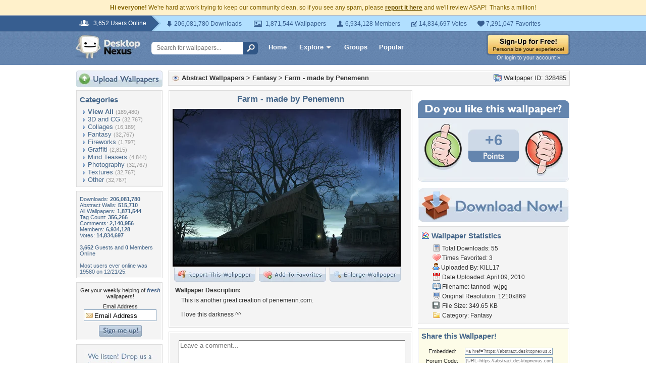

--- FILE ---
content_type: text/html; charset=utf-8
request_url: https://www.google.com/recaptcha/api2/aframe
body_size: 270
content:
<!DOCTYPE HTML><html><head><meta http-equiv="content-type" content="text/html; charset=UTF-8"></head><body><script nonce="MJH-3IOSYH3YRg5GPReqzQ">/** Anti-fraud and anti-abuse applications only. See google.com/recaptcha */ try{var clients={'sodar':'https://pagead2.googlesyndication.com/pagead/sodar?'};window.addEventListener("message",function(a){try{if(a.source===window.parent){var b=JSON.parse(a.data);var c=clients[b['id']];if(c){var d=document.createElement('img');d.src=c+b['params']+'&rc='+(localStorage.getItem("rc::a")?sessionStorage.getItem("rc::b"):"");window.document.body.appendChild(d);sessionStorage.setItem("rc::e",parseInt(sessionStorage.getItem("rc::e")||0)+1);localStorage.setItem("rc::h",'1769267351252');}}}catch(b){}});window.parent.postMessage("_grecaptcha_ready", "*");}catch(b){}</script></body></html>

--- FILE ---
content_type: text/css
request_url: https://static.desktopnexus.com/css/dnexus.6.css?v=55
body_size: 6204
content:
/* 
 *   Desktop Nexus - Tier 1 CSS Stylesheet
 *   Revision: 2.4, Rev. Date: 10/09/12
 *   Author: Harry Maugans <harry@maugans.com>
 *   Copyright 2012 Maugans Corp, Inc. All rights reserved.
 */

/* Begin Global HTML Overloading */
body {
	background: #FFFFFF;
	font-family: Verdana, arial, helvetica, sans-serif;
	color: #333333;
	font-size: 10pt;
	margin: 0;
}
a {
	font-family: Verdana, arial, helvetica, sans-serif;
	color: #333333;
	text-decoration: none;
}
a:hover {
	text-decoration: underline;
}
a.uline {
	text-decoration: underline;
}
a.outlineless {
	outline: none;
}
form { /* fix ie's form padding issue */
	display: inline;
	margin: 0;
	padding: 0;
}
h1 {
	margin: 0 0 10px 0;
	font-size: 26pt;
	color: #000000;
	font-weight: bold;
}
h2 {
	margin: 0 0 8px 0;
	font-size: 13pt;
	color: #46678A;
	font-weight: 700;
}
h2 span {
	font-size: 13pt;
	color: #46678A;
	font-weight: normal;
}
h3 {
	margin: 0 0 8px 0;
	font-size: 15px;
	color: #46678A;
	font-weight: bold;
}
h4 {
	margin: 2px 0 4px 0;
	font-size: 9pt;
	color: #46678A;
	font-weight: 700;
}
h5 {
	margin: 0;
	font-size: 8pt;
	color: #46678A;
	font-weight: 700;
}
hr {
	margin: 3px 0;
}
input, textarea {
	font-family: Verdana, arial, helvetica, sans-serif;
	font-size: 10pt;
}
fieldset {
	border: 1px solid #C4D2E2;
	color: #666666;
}
legend {
	font-size: 11px;
	font-weight: bold;
	color: #A2B3C6;
}
ul {
	margin: 0;
}
table {
	border-spacing: 0;
	border-collapse: collapse;
}

/* End Global HTML Overloading */

/* Begin Header Bar */
#headertop {
	margin-bottom: 8px;
	border-top: 4px solid #6485AE;
}
#loginbar {
	color: #FFFFFF;
	background-color: #6485AE;
	padding: 12px 12px 6px 12px;
	text-align: right;
	/* overflow: hidden; */
	font-family: Verdana, arial, helvetica, sans-serif;
	font-size: 8pt;
	border-left: 1px solid #46678A;
	border-right: 1px solid #46678A;
}
#headerspaceblue {
	border-top: 4px solid #6485AE;
}
#logobox {
	width: 292px;
	height: 82px;
	border-left: 1px solid #46678A;
	background: #6485AE url('../images/logo-bottomborder.gif') repeat-x scroll bottom left;
	padding-left: 8px;
}
#logoboxInner {
	position: relative;
	background: #6485AE url('../images/logo-rightcurve.jpg') no-repeat scroll top right;
	height: 82px;
}
#logotagline {
	position: absolute;
	left: 83px;
	bottom: 16px;
	font-family: Verdana, arial, helvetica, sans-serif;
	font-weight: bold;
	font-size: 19px;
	color: #EEEEEE;
}
#logotagline a, #logotagline a:hover, #logotagline a:active, #logotagline a:visited {
	color: #EEEEEE;
	text-decoration: none;
}

.headertopbar {
	background: #000000 url('../images/headerbarbg.gif') repeat-x scroll top left;
	padding: 0;
	margin: 0;
	height: 36px;
}
.headertopbar ul {
	list-style: none;
	padding: 0;
	margin: 0;
}
.headertopbar ul li {
	float: left;
	list-style: none;
	height: 36px;
}
.headertopbar ul li a {
	float: left;
	display: block;
	font-size: 12pt;
	font-family: "trebuchet ms", helvetica, sans-serif;
	outline: none;
	color: #FFFFFF;
	font-weight: bold;
	text-decoration: none;
	padding: 6px 20px 0 20px;
	height: 30px;
}
.headertopbar ul li a:hover {
	background: #3D3D3D url('../images/headerbarbg-hover.gif') repeat-x scroll top left;
	text-decoration: none;
}
#headerloginbuttonbox {
	float: right;
	height: 36px;
}
#headerloginloggedinbox {
	float: right;
	height: 36px;
	white-space: nowrap;
}
#headerloginloggedinbox a {
	font-size: 8pt;
	color: #FFFFFF;
	text-decoration: none;
}
#headerloginloggedinbox a:hover {
	text-decoration: none;
}
#headerloginloggedinbox img {
	vertical-align: middle;
}
.headerbottombarsearch {
	background: #FFFFFF url('../images/headerbarbgbottom.gif') repeat-x scroll top left;
	padding-top: 4px;
	height: 29px;
	border-right: 1px solid #D1D1D1;
}
.headerbottombarlinks {
	background: #FFFFFF url('../images/headerbarbgbottom.gif') repeat-x scroll top left;
	height: 33px;
	position: relative;
}
.headerbottombarlinks a {
	display: block;
	float: left;
	outline: none;
	height: 25px;
	font-size: 9pt;
	color: #46678A;
	padding: 8px 3px 0 3px;
	background: #FFFFFF url('../images/headerbarbgbottom.gif') repeat-x scroll top left;
}
.headerbottombarlinks img {
	float: left;
	display: inline;
}
#sortorderdiv {
	position: absolute; 
	clear: both;
	top: 31px;
	left: 128px;
	overflow: hidden;
	width: auto;
	border: 1px solid #999999;
	padding: 6px;
	background-color: #F4F4F4;
	z-index: 499;
}
#sortorderdiv a {
	float: none;
	background: none;
	display: block;
	font-size: 10pt;
	padding: 2px 16px 2px 6px;
	height: auto;
}
#resolutiondiv {
	position: absolute; 
	top: 31px;
	left: 215px;
	overflow: hidden;
	width: 240px;
	border: 1px solid #999999;
	padding: 6px;
	background-color: #F4F4F4;
	font-size: 8pt;
	z-index: 499;
}
#resolutiondiv table {
	padding-top: 8px;
}
#resolutiondiv a {
	float: none;
	background: none;
	display: block;
	font-size: 8pt;
	padding: 2px 16px 2px 6px;
	height: auto;
}
.searchbox {
	width: 170px; 
	height: 18px;
	font-size: 10pt; 
	color: #999999; 
	padding: 2px 2px 1px 20px; 
	border: 1px solid #7F9DB9;
	background: transparent url('../images/sprites/icons.gif') no-repeat scroll 0 -337px;
}
#galleriespopup {
	position: absolute;
	z-index: 500;
	left: 50%;
	margin-left: -220px;
}
#galleriespopup_inner {
	margin-top: 36px;
	border: 1px solid #999999;
	width: 420px;
}
/* End Header Bar */


/* Left Column CSS */
.catbullet {
	padding-left: 9px;
}

.sidenav_blocka {
	display: block;
	padding: 0px 0 6px 10px;
	font-size: 10pt;
	color: #46678A;
}

.sidenav_fakelink {
	display: block;
	padding: 0px 0 6px 10px;
	font-size: 10pt;
	color: #999999;
}

.sidenavcat_link {
	font-size: 10pt;
	color: #46678A;
}
.sidenavcat_count {
	font-size: 7pt;
}
.bullet_link {
	background: transparent url('../images/sprites/icons.gif') no-repeat scroll 0 -356px;
	padding-left: 10px;
	margin-left: 6px;
}
.sidenavcat_link_home {
	font-weight: bold;
}
.sidenavBox span {
	font-size: 8pt;
	color: #999999;
}
.whosOnlineBox {
	font-size: 8pt;
	color: #46678A;
}
/* End Left Column CSS */


/* CSS Box Designs */
.rbox {
	border: 1px solid #DCDCDC;
	margin-bottom: 8px;
	background-color: #FFFFFF;
}
.rboxInner {
	padding: 8px 2px 5px 5px;
	background-color: #F4F4F4;
	margin: 1px;
	overflow: hidden;
}
.rboxInnerEqualSides {
	padding-right: 5px;
}
.rboxInner h3 span {
	font-weight: normal;
	color: #46678A;
	font-size: 11pt;
}
.ybox {
	border: 1px solid #EFEBA4;
	margin-bottom: 8px;
	background-color: #FFFFFF;
}
.yboxInner {
	padding: 8px 2px 5px 5px;
	background-color: #FEFCCC;
	margin: 1px;
}
.lightbluebox {
	border: 1px solid #C5D2E2;
	margin-bottom: 8px;
	background-color: #FFFFFF;
}
.lightblueboxInner {
	padding: 8px 2px 5px 5px;
	background-color: #E9EEF4;
	margin: 1px;
}
.bluebox {
	border: 1px solid #000000;
	margin-bottom: 8px;
	background-color: #FFFFFF;
}
.blueboxInner {
	padding: 8px 2px 5px 5px;
	background-color: #6485AE;
	color: #EEEEEE;
	margin: 1px;
}
.blueboxInner span {
	display: block;
	color: #FFFFFF;
	font-weight: bold;
	font-size: 10pt;
	margin-bottom: 6px;
}
.noBoxTop {
	border-top: none;
	margin-top: 0;
}
.gridbox {
	border-top: 1px solid #DCDCDC;
}
.gridboxInner{
	border-top: 1px solid #FFFFFF;
	padding: 2px;
}
/* End CSS Box Designs */


/* Begin Browse Pages */
.rssButton {
	float: right;
	display: inline;
	margin-right: 6px;
}
.showmorelink {
	font-weight: bold;
	font-size: 11pt;
}
.showmorelink:hover {
	text-decoration: none;
}
.thumbnail {
	width: 182px;
	height: 137px;
	border: 1px solid #6485AE;
	object-fit: cover;
}
.thumbnail:hover {
	border: 1px solid #000000;
}
.thumbnailmedium {
	width: 250px;
	height: 188px;
	object-fit: cover;
}
.thumbnailsmall {
	width: 150px;
	height: 113px;
	border: 1px solid #6485AE;
	object-fit: cover;
}
.thumbpopup {
	position: absolute;
	display: none;
	background-color: #6485AE;
	color: #E2E2E2;
	font-size: 8pt;
	border: 1px solid #1F1F1F;
	padding: 8px;
	white-space: nowrap;
	z-index: 51;
}
.thumbpopup a {
	color: #E2E2E2;
}
.thumbpopup span {
	display: block;
	font-weight: bold;
	color: #FFFFFF;
	font-size: 10pt;
	padding-bottom: 8px;
}
.thumbpopup span a {
	color: #FFFFFF;
}
.signuppopup {
	font-size: 11pt;
	width: 350px;
	white-space: normal;
	color: #FFFFFF;
	line-height: 150%;
}
.browsePointer {
	position: absolute;
	left: -10px;
	top: 12px;
}
.browsePointerFlipped {
	position: absolute;
	right: 0;
	margin-right: -10px;
	top: 12px;
}
/* End Browse Pages */


/* Begin Page# Navigation */
.pageLinksDiv {
	padding: 8px 0;
	color: #46678A;
	font-weight: bold;
}
.pageLinksDiv select {
	color: #46678A;
	font-weight: bold;
}
.pageLink {
	display: inline;
	margin: 0 2px;
}
.pageLink a {
	font-size: 14px;
	color: #46678A;
	background-color: #F4F4F4;
	font-weight: bold;
	padding: 3px 5px;
}
.pageLink a:hover {
	color: #FFFFFF;
	background-color: #46678A;
	text-decoration: none;
}
.pageLinkActive {
	display: inline;
	margin: 0 2px;
	padding: 1px 6px;
	font-weight: bold;
	font-size: 14px;
	background-color: #46678A;
	color: #FFFFFF;
}
.pageLinkNav {
	font-size: 10pt;
	padding: 4px 7px;
	font-weight: normal;
}
.pageLinkDots {
	font-size: 16px;
	font-weight: bold;
	display: inline;
	color: #46678A;
	margin: 0 3px;
}
/* End Page# Navigation */

/* Begin All Pages */
#leftcolumn {
	width: 170px;
	text-align: left;
}
#middlecolumn {
	width: auto;
	padding-left: 10px;
	text-align: left;
}
#rightcolumn {
	width: 270px;
	padding-left: 10px;
	text-align: left;
}
#widerightcolumn {
	width: 300px;
	padding-left: 10px;
	text-align: left;
}
#footer {
	clear: both;
	background: #CFCFCF url('../images/footer-bgtop.gif') repeat-x scroll top left;
	margin: 0;
	padding: 20px 0 8px 0;
	text-align: center;
	color: #666666;
}
#footer table tr td a {
	color: #666666;
	font-size: 8pt;
}
.emailtextbox {
	background: #FFFFFF url('../images/emailicon.gif') no-repeat scroll center left;
	padding: 2px 2px 1px 20px; 
	border: 1px solid #7F9DB9; 
	height: 18px;
	font-size: 10pt; 
	width: 120px;
}
.blueButton {
	display: inline-block;
	position: relative;
	height: 17px;
	background: transparent url('../images/bbtn-mid.gif') repeat-x scroll top left;
	padding: 6px 10px 0 12px;
	font-size: 11px;
	font-weight: bold;
	text-align: center;
	text-decoration: none;
	color: #CDD7E2;
}
.blueButton .caption {
	text-decoration: none;
	position: absolute;
	color: #47668A;
	top: 5px;
	left: 11px;
}
.blueButton .bbL {
	position: absolute;
	top: 0;
	left: 0;
	height: 23px;
	width: 2px;
	background: transparent url('../images/bbtn-left.gif') no-repeat scroll top left;
}
.blueButton .bbR {
	position: absolute;
	top: 0;
	right: 0;
	height: 23px;
	width: 2px;
	background: transparent url('../images/bbtn-right.gif') no-repeat scroll top left;
}
.blueButton:active, .blueButton:hover {
	text-decoration: none;
}
.blueButton .bbL-blue {
	background: transparent url('../images/bbtn-left-blue.gif') no-repeat scroll top left;
}
.blueButton .bbR-blue {
	background: transparent url('../images/bbtn-right-blue.gif') no-repeat scroll top left;
}

#voteLoginBlock {
	position: absolute;
	display: none;
	border: 4px solid #6485AE;
	background-color: #DDD;
	padding: 6px;
	width: 500px;
	top: 280px;
	left: 50%;
	margin-left: -252px;
	z-index: 1100;
	text-align: left;
}

h1.wallpaperTitle {
	margin: 0 0 8px 0;
	font-size: 13pt;
	color: #46678A;
	font-weight: 700;
}
/* End All Pages */

/* Begin Galleries Page */
.galleries-header{
	font-size: 13pt;
	font-weight: bold;
	text-decoration: underline;
}

.galleries-header a, .galleries-header a:link, .galleries-header a:visited {
	color: #000000;
}

.galleries-header a:hover {
	color: #0B4E9D;
}

.galleries-links {
	font-size: 8pt;
	padding-bottom: 12px;
}
.galleries-links a {
	text-decoration: underline;
	color: #666666;
}
/* End Galleries Page */

/* Begin Calendar CSS */
.dncalendar {
	font-size: 8pt; 
}
.dncal_header {
	padding-bottom: 4px;
	font-weight: bold;
}
.dncal_dayheader {
	font-size: 7pt;
	padding-bottom: 2px;
	width: 30px;
}
.dncal_day {
	vertical-align: top;
	text-align: center;
	border-top: 1px solid #D2D2D2;
	padding: 4px;
}
.dncal_day a {
	color: #46678e;
	font-weight: bold;
}
.dncal_day a:hover {
	text-decoration: none;
}
.dncal_inactive {
	color: #999999;
}
.dncal_blank {
	border-top: 1px solid #D2D2D2;
}
/* End Calendar CSS */

/* Begin Feed CSS */
.feed_timestamp {
	width: 500px;
	border-bottom: 1px solid #CCCCCC;
	color: #BBBBBB;
	font-weight: bold;
	font-size: 13pt;
}
/* End Feed CSS */

/* Begin Popular Wallpapers Page */
.popwalls_header {
	background: #FFFFFF url('../images/popwalls-header.gif') no-repeat scroll top center;
	width: 800px;
	height: 142px;
	text-align: right;
	vertical-align: bottom;
}
.popwalls_header a {
	display: block;
	float: right;
	height: 25px;
	line-height: 1px;
	border: 0;
	outline: none;
}
.popwalls_header a:hover, .popwalls_header a:active {
	text-decoration: none;
}
.popwalls_header #popwalls_today {
	margin-right: -1px;
	width: 75px;
}
.popwalls_header #popwalls_previousday {
	margin-right: -1px;
	width: 126px;
}
.popwalls_header #popwalls_thisweek {
	margin-right: -1px;
	width: 103px;
}
.popwalls_header #popwalls_thismonth {
	margin-right: -1px;
	width: 118px;
}
.popwalls_header #popwalls_thisyear {
	margin-right: 21px;
	width: 99px;
}
#popwalls_previousdayblock {
	display: none;
}
/* End Popular Wallpapers Page */

/* Begin View Wallpaper Page */
#shadediv {
	position: fixed; 	
	display: none; 
	width: 100%; 
	height: 100%; 
	margin-top: 0;
	margin-bottom: 0;
	top: 0px; 
	left: 0px; 
	background-color: #111111; 
	z-index: 1000; 
	filter: alpha(opacity=80); 
	opacity: 0.8;
	-moz-opacity: 0.8;
}
#addtofavoritespopup {
	position: absolute;
	z-index: 50;
	display: none;
	padding-top: 6px;
	width: 340px;
	margin-left: 110px;
	text-align: left;
}
#flagwallpopup {
	position: absolute;
	z-index: 50;
	display: none;
	padding-top: 6px;
	width: 400px;
	margin-left: 0px;
	text-align: left;
}
#statusmessage {
	display: none;
}
.relatedWallThumb {
	display: inline;
}
.relatedWallThumb img {
	padding: 0 5px 5px 5px;
}
.sharetextbox {
	width: 170px; 
	padding: 1px; 
	color: #666; 
	font-size: 7pt;
	border: 1px solid #7F9DB9;
}
.sharelink {
	text-decoration: none;
	outline: none; 
	color: #111111;
}
#add2myspacediv {
	position: absolute;
	display: none;
	top: 0;
	left: 0;
	right: 0;
	z-index: 1001;
	background-color: #FFFFFF;
	border: 1px solid #333333;
	width: 500px;
	margin-top: 160px;
	margin-left: -250px;
	left: 50%;
}
#add2myspacedivcontent {
	padding: 20px 14px;
}
#shadePopupDiv {
	position: absolute;
	display: none;
	top: 0;
	left: 0;
	right: 0;
	z-index: 1001;
	background-color: #FFFFFF;
	border: 1px solid #333333;
	width: 500px;
	margin-top: 50px;
	margin-left: -250px;
	left: 50%;
}
#email2frienddiv {
	position: absolute;
	display: none;
	top: 0;
	left: 0;
	right: 0;
	z-index: 1001;
	background-color: #FFFFFF;
	padding: 16px 12px;
	border: 1px solid #333333;
	width: 500px;
	margin-top: 160px;
	margin-left: -250px;
	left: 50%;
}
.email2friend_status {
	color: #E00000;
	font-size: 10pt;
	font-weight: bold;
	padding: 8px 0;
}
.email2friend_namebox {
	width: 180px;
	border: 1px solid #7F9DB9;
	padding: 3px;
}
.email2friend_emailbox {
	width: 180px;
	border: 1px solid #7F9DB9;
	padding: 3px;
}
.getheader {
	background-color: #6485AE;
	color: #FFFFFF;
	padding: 6px;
	height: 44px;
}
.getheader_bottom {
	background: #000000 url('../images/headerbarbg.gif') repeat-x scroll center left;
	padding: 0;
	margin: 0;
	height: 26px;
	color: #FFFFFF;
	overflow: none;
	font-weight: bold;
	font-size: 9pt;
	text-align: right;
}
.getheader_detect {
	font-weight: normal;
}
.getcontent {
	padding: 0;
	font-size: 12pt;
	font-weight: bold;
}
.getheaderblock {
	display: block;
	float: right;
	font-size: 11pt;
	height: 40px;
	padding: 1px 4px 0 4px;
}
#cropinstructionsdiv {
	display: none;
	position: absolute;
	right: 20px;
	width: 400px;
}
#dlinstructionsdiv {
	display: none;
	position: absolute;
	right: 10px;
	top: 50px;
	width: 550px;
}
#advdownloadpopdiv {
	display: none;
	position: absolute;
	top: 50px;
	right: 10px;
	width: 400px;
}
#getcropdiv {
	margin: 12px auto 0 auto;
	width: 774px;
	height: 467px;
	background: #FFFFFF URL('../images/wallpapercropbg.jpg') no-repeat scroll top center;
}
#getcropdiv #getcropheader {
	display: block;
	padding: 36px 0 0 42px;
	font-size: 14pt;
	font-weight: normal;
	color: #FFFFFF;
}
#getcropdiv #getcropcontent {
	padding: 20px 0 0 46px;
}
#getloadingdiv {
    position: absolute;
    top: 200px;
    left: 50%;
    margin-left: -265px;
	background: #FFFFFF URL('../images/wallpaperloadingbg.jpg') no-repeat scroll top center;
	width: 530px;
	height: 137px;
}
#getloadingdiv span {
	display: block;
	font-size: 13pt;
	font-weight: normal;
	color: #FFFFFF;
	padding: 36px 0 0 20px;
}
#getloadingdiv #getloadingprogressbar {
	display: block;
	margin: 36px 25px 0 25px;
	width: 480px;
	height: 10px;
	background: transparent URL('../images/wallpaperloadingpb.gif') repeat-x scroll top left;
	font-size: 1px;
	line-height: 1px;
}
.advdlheader {
	color: #EEEEEE;
	font-weight: bold;
	font-size: 9pt;
	padding: 2px 0 4px 0;
	text-decoration: underline;
}
.advdllink {
	font-size: 9pt;
	color: #FFFFFF;
}
.cropbox {
	position: absolute;
	background-color: #333333;
	z-index: 10; 
	font-size: 0;
	margin: 0;
	padding: 0;
	filter: alpha(opacity=80); 
	opacity: 0.8; 
	-moz-opacity: 0.8;
}
.cropdot {
	position: absolute;
	height: 8px;
	width: 8px;
	background-color: #CC0000;
	z-index: 11;
	padding: 0;
	margin: 0;
	font-size: 0;

}
.cropstatusbox {
	display: block;
	padding: 8px;
	margin-bottom: 17px;
	color: #333333;
	font-size: 19px;
	font-weight: normal;
}
/* End View Wallpaper Page*/

/* Begin My Account Pages */
#myaccount_navbar {
	padding: 14px 0;
}
#myaccount_navbar a {
	color: #49678d;
	font-weight: bold;
	font-size: 11px;
}
.myaccount_upthumb {
	float: left;
	display: inline;
	padding: 0 4px 8px 4px;
}
.myaccount_textbox {
	width: 200px;
}
.myaccount_headertext {
	font-weight: bold;
	font-size: 13pt;
	color: #424242;
	padding-bottom: 6px;
}
.myaccount_infotitle {
	vertical-align: top;
	white-space: nowrap;
	color: #7F7F7F;
	padding-left: 14px;
	padding-right: 12px;
}
.myaccount_commentfooter {
	text-align: right;
	color: #7F7F7F;
	font-size: 7pt;
	padding-right: 6px;
	border-top: 1px solid #FFFFFF;
	padding-top: 4px;
	margin-top: 4px;
}
.pmquote {
	border: 1px solid #AAAAAA;
	padding: 6px;
	margin-top: 8px;
	background-color: #F2F2F2;
	color: #666666;
}

.pmquote-title {
	font-size: 8pt;
	font-style: italic;
	color: #666666;
}

#uploadframe {
	margin-top: 18px;
	padding: 8px 5px;
	font-size: 8pt;
	border: 1px solid #6485AE;
	display: none;
}
#uploadstatusbox {
	padding: 8px 0;
	font-size: 8pt;
}
#uploadprogressbar {
	height: 23px;
	position: relative;
	background-color: #FFFFFF;
}
#uploadprogressbarInner {
	display: block;
	background: #FFFFFF url('../images/progressbar_bg.gif') repeat-x scroll center left;
	height: 23px;
	width: 0;
}
#uploadprogressbarText {
	position: absolute;
	width: 100%;
	padding-top: 3px;
	color: #666666;
	text-align: center;
	font-size: 16px;
	font-weight: bold;
}
/* End My Account Pages */

/* Begin Create Group Pages */
#creategrouptable {
	padding-top: 10px;
	font-size: 9pt;
	font-weight: bold;
}
#creategrouptable td {
	padding-bottom: 22px;
}
#creategrouptable .creategroupinput {
	width: 300px;
}
#creategrouptable span {
	font-weight: normal;
	font-size: 7pt;
	color: #888888;
}
/* End Create Group Pages */

/* Begin Groups Main */
#groupsMainHeader {
	display: block;
	position: relative;
	width: 800px;
	height: 116px;
	background: #FFFFFF url('../images/groups-header-bg.jpg') no-repeat scroll top left;
	margin-bottom: 8px;
}
#groupsMainHeader a {
	position: absolute;
	right: 18px;
	bottom: 8px;
}
#groupsMainSearchBlock {
	float: right;
}
#groupsMainViewOptions {
	float: left;
	font-size: 11pt;
	font-weight: bold;
}
#groupsMainSearchBlock input {
	width: 220px; 
	height: 18px;
	font-size: 10pt; 
	color: #999999; 
	padding: 2px 2px 1px 20px; 
	border: 1px solid #7F9DB9;
	background: #FFFFFF url('../images/search.gif') no-repeat scroll center left;
}
/* End Groups Main */

/* Begin Forum Add-Ins */
.forumNewTopicIcon {
	height: 25px;
	background: transparent url('../images/forum/startnewtopic.gif') no-repeat scroll 0 0;
}
.forumNewTopicIcon:hover, .forumNewTopicIcon:active {
	background-position: 0 -25px;
}
.forumRecentTitle {
	font-weight: bold;
	background: transparent url('../images/forum/golast.gif') no-repeat scroll center right;
	padding-right: 16px;
}
.forumRecentPostsBlockSep {
	background-color: #C5D2E2;
	padding: 3px 6px;
	margin-top: 6px;
	font-weight: bold;
}
.forumRecentPostsBlockSep a {
	float: right;
	padding-right: 2px;
	font-size: 8pt;
	text-decoration: underline;
	font-weight: normal;
}
.forumRecentSummary {
	font-size: 8pt;
	background-color: #FFFFFF;
	margin: 6px;
	padding: 6px;
}
.forumRecentSummary a:hover, .forumRecentSummary a:active {
	display: block;
	color: #46678A;
	text-decoration: none;
}
/* End Forum Add-Ins */

/* Begin Misc */
.dninput {
	border: 1px solid #C4D2E2;
	padding: 2px 4px;
}
.dntextbox {
	padding: 4px;
	margin: 0;
	width: 220px;
	font-size: 11pt;
}
.dnwidetextbox {
	padding: 2px 4px;
	margin: 0;
	width: 310px;
	font-size: 14px;
}
.groupheaderlink {
	font-size: 8pt; 
	font-weight: bold; 
	text-decoration: underline;
}
.groupbigname, .groupbigname:hover, .groupbigname:active {
	font-size: 22pt;
	color: #46678A;
	padding-bottom: 8px;
	font-weight: 700;
	text-decoration: none;
}
.search-matchedon {
	display: block;
	float: left;
	color: #444444;
	background-color: #FFFFCC;
	border: 1px solid #DDDD00;
	padding: 1px 3px;
	margin: 3px;
	font-size: 7pt;
}
.floatl {
	float: left;
}
.floatr {
	float: right;
}
.fix {
	clear: both;
}
.noPadding {
	padding: 0;
}
.noMargin {
	margin: 0;
}
/* End Misc */



/********************************/

.commentContent {
	font-size: 9pt;
}
.commentContent img {
	width: expression( this.scrollWidth > 379 ? "380px" : "auto" ); /* sets max-width for IE */
	max-width: 380px; /* max-width for standards compliant browser */
	height: auto;
}


.galleriesListBlock a {
	display: block;
	height: 16px;
	padding: 0 0 0 21px;
	margin-bottom: 6px;
	color: #46678A;
	background: transparent url('../images/sprites/icons.gif') no-repeat scroll 9999px 9999px;
}
.galleriesListBlock .gicon-abstract {
	background-position: 0 0;
}
.galleriesListBlock .gicon-aircraft {
	background-position: 0 -17px;
}
.galleriesListBlock .gicon-animals {
	background-position: 0 -34px;
}
.galleriesListBlock .gicon-anime {
	background-position: 0 -51px;
}
.galleriesListBlock .gicon-architecture {
	background-position: 0 -68px;
}
.galleriesListBlock .gicon-boats {
	background-position: 0 -85px;
}
.galleriesListBlock .gicon-cars {
	background-position: 0 -102px;
}
.galleriesListBlock .gicon-entertainment {
	background-position: 0 -119px;
}
.galleriesListBlock .gicon-motorcycles {
	background-position: 0 -136px;
}
.galleriesListBlock .gicon-nature {
	background-position: 0 -153px;
}
.galleriesListBlock .gicon-people {
	background-position: 0 -170px;
}
.galleriesListBlock .gicon-space {
	background-position: 0 -187px;
}
.galleriesListBlock .gicon-sports {
	background-position: 0 -204px;
}
.galleriesListBlock .gicon-technology {
	background-position: 0 -221px;
}
.galleriesListBlock .gicon-videogames {
	background-position: 0 -238px;
}

#popupBrowseGalleriesBox:after {
	content:"";
	display:block;
	clear:both;
}
#popupBrowseGalleriesBox a {
	float: left;
	width: 108px;
	padding-left: 20px;
}
.spriteIcon {
	float: left;
	display: block;
	background: transparent url('../images/sprites/icons.gif') no-repeat scroll -9999px -9999px;
	margin-right: 6px;
	height: 16px;
	width: 16px;
}
.spriteIconPeople {
	background-position: 0 -459px;
}
.spriteIconGear {
	background-position: 0 -374px;
}
.spriteIconUser {
	background-position: 0 -324px;
}

#sortOrderDropdown {
	float: right;
	margin-right: 7px;
	font-size: 8pt;
}



#categoryTopAdBlock {
	position: relative;
}
#categoryTopAdBlock .rboxInner {
	padding-top: 1px;
}
#categoryTopAdBlock .closeX {
	position: absolute;
	display: block;
	top: -1px;
	right: -1px;
	margin: 0;
	background-position: 0 -716px;
	text-indent: -9999px;
	overflow: hidden;
}
#categoryTopAdBlock .signupTeaserText {
	display: block;
	float: right;
	padding: 0 0 6px 4px;
	font-size: 7pt;
	color: #444;
	margin-right: 15px;
}


.rboxTabHeader .breadcrumb {
	float: left;
	padding: 1px 0 5px 0;
}
.rboxTabHeader .rboxTabs {
	float: right;
	margin-bottom: -2px;
	font-size: 8pt;
}
.rboxTabHeader .rboxTabs .tab {
	float: right;
	background-color: #fff;
	border: 1px solid #DCDCDC;
	border-bottom: 1px solid #F4F4F4;
	border-top-left-radius: 4px;
	-moz-border-radius-topleft: 4px;
	border-top-right-radius: 4px;
	-moz-border-radius-topright: 4px;
	margin-left: 2px;
}
.rboxTabHeader .rboxTabs .tab span {
	display: block;
	margin: 1px 1px 0 1px;
	background-color: #F4F4F4;
	padding: 3px 8px 7px 8px;
	color: #666;
}
.rboxTabHeader .rboxTabs .tab span.active {
	font-weight: bold;
	color: #333;
}

.groupBlock img.av {
	float: left;
}



h3.icon {
    padding-left:30px;
}
h3.iGroup {
    background:url(../images/global/icons-sprite.gif) no-repeat 1px -1422px;
}




/* ===== Notification messages ===== */
.nNote { margin: 0 0 15px 0; border-radius: 2px; -webkit-border-radius: 2px; -moz-border-radius: 2px; }
.nNote p { font-size: 11pt; padding: 10px 25px 10px 25px; margin: 0px; text-align: center; font-weight: bold; text-shadow: 0 1px 0 #fff;  }
.nWarning { border: 1px solid #f2d083; color: #826200; box-shadow: 0 1px 2px #fff0c7 inset, 0 1px 1px #dfdfdf; -webkit-box-shadow: 0 1px 2px #fff0c7 inset, 0 1px 1px #dfdfdf; -moz-box-shadow: 0 1px 2px #fff0c7 inset, 0 1px 1px #dfdfdf;
background: #ffedbc;
background: -moz-linear-gradient(top,  #ffedbc 0%, #fbe5a8 100%);
background: -webkit-gradient(linear, left top, left bottom, color-stop(0%,#ffedbc), color-stop(100%,#fbe5a8));
background: -webkit-linear-gradient(top,  #ffedbc 0%,#fbe5a8 100%);
background: -o-linear-gradient(top,  #ffedbc 0%,#fbe5a8 100%);
background: -ms-linear-gradient(top,  #ffedbc 0%,#fbe5a8 100%);
background: linear-gradient(top,  #ffedbc 0%,#fbe5a8 100%);
filter: progid:DXImageTransform.Microsoft.gradient( startColorstr='#ffedbc', endColorstr='#fbe5a8',GradientType=0 );
  }

.nSuccess { box-shadow: 0 1px 2px #e3f4bf inset, 0 1px 1px #dfdfdf; -webkit-box-shadow: 0 1px 2px #e3f4bf inset, 0 1px 1px #dfdfdf; -moz-box-shadow: 0 1px 2px #e3f4bf inset, 0 1px 1px #dfdfdf; border: 1px solid #c1d779; color: #4f7307; 
background: #d6efa1;
background: -moz-linear-gradient(top,  #d6efa1 0%, #d0e69d 100%);
background: -webkit-gradient(linear, left top, left bottom, color-stop(0%,#d6efa1), color-stop(100%,#d0e69d));
background: -webkit-linear-gradient(top,  #d6efa1 0%,#d0e69d 100%);
background: -o-linear-gradient(top,  #d6efa1 0%,#d0e69d 100%);
background: -ms-linear-gradient(top,  #d6efa1 0%,#d0e69d 100%);
background: linear-gradient(top,  #d6efa1 0%,#d0e69d 100%);
filter: progid:DXImageTransform.Microsoft.gradient( startColorstr='#d6efa1', endColorstr='#d0e69d',GradientType=0 );
}

.nError { box-shadow: 0 1px 2px #fbb5b5 inset, 0 1px 1px #dfdfdf; -webkit-box-shadow: 0 1px 2px #fbb5b5 inset, 0 1px 1px #dfdfdf; -moz-box-shadow: 0 1px 2px #fbb5b5 inset, 0 1px 1px #dfdfdf; border: 1px solid #dfa59b; color: #000;
background: #f0b5a1;
background: -moz-linear-gradient(top,  #f0b5a1 0%, #de9d8a 100%);
background: -webkit-gradient(linear, left top, left bottom, color-stop(0%,#f0b5a1), color-stop(100%,#de9d8a));
background: -webkit-linear-gradient(top,  #f0b5a1 0%,#de9d8a 100%);
background: -o-linear-gradient(top,  #f0b5a1 0%,#de9d8a 100%);
background: -ms-linear-gradient(top,  #f0b5a1 0%,#de9d8a 100%);
background: linear-gradient(top,  #f0b5a1 0%,#de9d8a 100%);
filter: progid:DXImageTransform.Microsoft.gradient( startColorstr='#f0b5a1', endColorstr='#de9d8a',GradientType=0 ); 
}
.nError > p { text-shadow: 0 1px 0 #DDD; }
 
.nInformation { border: 1px solid #bcd9f3; color: #4579aa;
background: #deedf9;
background: -moz-linear-gradient(top,  #deedf9 0%, #cde5f7 100%);
background: -webkit-gradient(linear, left top, left bottom, color-stop(0%,#deedf9), color-stop(100%,#cde5f7));
background: -webkit-linear-gradient(top,  #deedf9 0%,#cde5f7 100%);
background: -o-linear-gradient(top,  #deedf9 0%,#cde5f7 100%);
background: -ms-linear-gradient(top,  #deedf9 0%,#cde5f7 100%);
background: linear-gradient(top,  #deedf9 0%,#cde5f7 100%);
filter: progid:DXImageTransform.Microsoft.gradient( startColorstr='#deedf9', endColorstr='#cde5f7',GradientType=0 );
box-shadow: 0 1px 2px #e9f3fb inset, 0 1px 1px #dfdfdf; -webkit-box-shadow: 0 1px 2px #e9f3fb inset, 0 1px 1px #dfdfdf; -moz-box-shadow: 0 1px 2px #e9f3fb inset, 0 1px 1px #dfdfdf;
 }
/* End Notifications */



.groupBlock {
	float: left;
	font-size: 8pt;
	margin: 2px;
	width: 183px;
}
.groupBlock.groupBlockWide {
	width: 230px;
}
.groupBlock.groupBlockLast {
	margin-right: 0;
}
.groupBlock .groupAvatar {
	float: left;
	margin: 0 6px 0 0;
}
.groupBlock.groupBlockWide .groupAvatar {
	margin-right: 8px;
}
.groupBlock .groupAvatar img {
	border: none;
	-webkit-border-radius: 3px;
	-moz-border-radius: 3px;
	border-radius: 3px;
}
.groupBlock .meta {
	float: left;
	padding-top: 1px;
	width: 138px;
	overflow: hidden;
	white-space: nowrap;
}
.groupBlockWide .meta {
	width: 187px;
}
.groupBlock .meta .title {
	font-size: 13px;
	font-weight: bold;
	color: #46678A;
	white-space: nowrap;
}
.groupBlock .meta span {
	margin-top: 2px;
	font-size: 12px;
	margin: 0 6px 0 0;
	background: url(../images/icons/info-list.gif) no-repeat 0 0;
	padding: 2px 0 0 19px;
	width: auto;
}
.groupBlock .meta span.mWallpapers {
	background-position: 0 4px;
}
.groupBlock .meta span.mMembers {
	background-position: 0 -20px;
	padding-left: 16px;
}
.groupBlock .meta span.mPosts {
	background-position: 0 -48px;
	padding-left: 17px;
}

.debugFrame {
	display: none;
}

.ui-dialog {
    z-index: 9999;
}